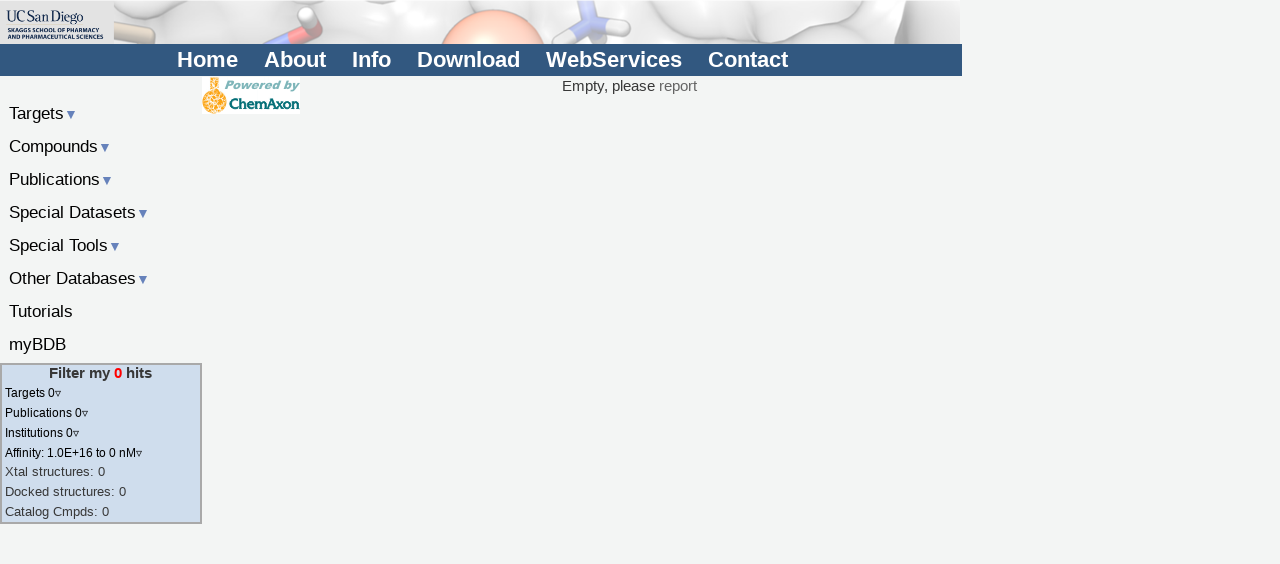

--- FILE ---
content_type: text/html;charset=UTF-8
request_url: https://www.bindingdb.org/rwd/jsp/dbsearch/PrimarySearch_ki.jsp?lastname=Bolcato&firstname=C&tag=au&kiunit=nM&icunit=nM&column=ki&submit=Search&energyterm=kJ%2Fmole&errMessage=Bolcato,%20C%20is%20not%20in%20BindingDB!
body_size: 16446
content:





 







<!--%@ page import="jas.util.*" %-->





<!DOCTYPE html>
<html lang="en">
  <link rel="stylesheet" href="/rwd/bind/bdbstyles.css" />
  <link rel="stylesheet" href="/rwd/bind/bdbstyles1.css" />
  <script src="https://kit.fontawesome.com/9fa68aceeb.js" crossorigin="anonymous"></script>
  <head>
<!-- Google tag (gtag.js) -->
<script async src="https://www.googletagmanager.com/gtag/js?id=G-C5ZFVSV64Q"></script>
<script>
  window.dataLayer = window.dataLayer || [];
  function gtag(){dataLayer.push(arguments);}
  gtag('js', new Date());

  gtag('config', 'G-C5ZFVSV64Q');
</script>
    <meta name="viewport" content="width=device-width, initial-scale=1" />
    <meta name="author" content="Tiqing Liu" />
    <meta name="description" content="Biomolecule Binding Database" />
    <meta name="keywords" content="chemical biology, medicinal chemistry, docking, ligand, affinity, free energy, virtual screening, computational chemistry, validation, binding affinity, binding free energy, drug design, drug discovery, article, publication, pharmaceutical, ucsd, target, small molecule, compound, chemical, download, SAR, structure activity relationship, docking, pubchem, chembl, enzyme inhibition" />
    <meta name="robots" content="index,follow" />
    <meta http-equiv="Content-Type" content="text/html; charset=utf-8" />
    <title>BindingDB PrimarySearch_ki</title>
    <script src="/rwd/javascript/BDB_functions.js"></script>
    <script src="https://ajax.googleapis.com/ajax/libs/jquery/3.0.0/jquery.min.js"></script>
    <script>
      var column = 'ki';
      var energyterm = 'kJ/mole';
      var switchString = '';
      var stringSwitch = '';
      var tag = 'au';
      $(document).ready(function () {

        if( ! $("#outline > ul").length ) {
          $("#oldata").css("display","none");
        }
        $('#content > aside > ul > li > a').click(function(){
          $('#content > aside > ul > li > a > span').css( "display", "inline" );
          if ($(this).attr('class') != 'active'){
            $('#content aside ul li ul').slideUp();
            $(this).next().slideToggle();
            $('#content aside ul li a').removeClass('active');
            $(this).addClass('active');
            $(this).find("span").css( "display", "none" );
          }
          else {
            $('#content aside ul li ul').slideUp();
            $('#content aside ul li a').removeClass('active');
          }
        });
        $('#content > aside > #outline > ul > li > a').click(function(){
          $('#content > aside > #outline > ul > li > a > span').css( "display", "inline" );
          if ($(this).attr('class') != 'active'){
            $('#content aside #outline ul li ul').slideUp();
            $(this).next().slideToggle();
            $('#content aside #outline ul li a').removeClass('active');
            $(this).addClass('active');
            $(this).find("span").css( "display", "none" );
          }
          else {
            $('#content aside #outline ul li ul').slideUp();
            $('#content aside #outline ul li a').removeClass('active');
          }
        });
        $('.menu').click(function(){
          cacss =$('#content aside').css( "display" );
          if( cacss == 'none' ) {
            $('#content aside').css( "display", "block" );
          }
          else $('#content aside').css( "display", "none" );
        });
        $('#hamb').click(function(){
          cacss =$('#content aside').css( "display" );
          if( cacss == 'none' ) {
            $('#content aside').css( "display", "block" );
          }
          else $('#content aside').css( "display", "none" );
        });
        $("#olhide").click(function(){
          $("#outline > ul").hide();
          $("#outline > form").hide();
        });
        $("#olshow").click(function(){
          $("#outline > ul").show();
          $("#outline > form").show();
        });
        init();
      });

      function init() {
        var html = 'Sort by <select id="sortIt" name="sortIt" onChange="sortIt();">';
        html += '<option value="' + column + '">' + column + '</option>';
        if( column != 'EC50' ) html += '<option value="' + switchString + 'EC50">ec50</option>';
        if( column != 'IC50' ) html += '<option value="' + switchString + 'IC50">ic50</option>';
        if( column != 'Kd' ) html += '<option value="' + switchString + 'Kd">kd</option>';
        if( column != 'KI' ) html += '<option value="' + switchString + 'Ki">ki</option>';
        if( column != 'Kon' ) html += '<option value="' + switchString + 'Kon">K<sub>on</sub></option>';
        if( column != 'Koff' ) html += '<option value="' + switchString + 'Koff>">K<sub>off</sub></option>';
        if( column != 'pH' ) html += '<option value="' + switchString + 'pH">pH</option>';
        if( column != 'TEMP' ) html += '<option value="' + switchString + 'TEMP">TEMP</option>';
        if( energyterm != 'kcal/mole' ) html += '<option value="' + stringSwitch + 'kcal/mole">kcal/mole</option>';
        if( energyterm != 'kJ/mole' ) html += '<option value="' + stringSwitch + 'kJ/mole">kJ/mole</option>';
        html += '</select>';
        if( tag != 'rep' ) { 
          document.getElementById("sortBY").innerHTML = html;
        }
      }

      function affRefine() {
        var loAff = $("#loAff").val();
      /**
        $.post( "/rwd/jsp/dbsearch/PrimarySearch_ki.jsp",
          { tag: rep,
            loAff: loAff,
            submit: summary
          },
          function(data, status){
            alert("Data: " + data + "\nStatus: " + status);
        });
       */
        var url = "/rwd/jsp/dbsearch/PrimarySearch_ki.jsp?tag=rep&submit=summary&loAff=" + loAff;
        location.replace( url );
      }

      function sortIt() {
        var selectBox = document.getElementById("sortIt");
        var selectedValue = selectBox.options[selectBox.selectedIndex].value;
        window.open(selectedValue, '_self');
      }

      function setThis(form, page) {
        var vString = form.SDFpages.value;
        vString = vString + " ";
        vString = vString + page;
        // update the pages
        form.SDFpages.value = vString;
        // set a cookie
        var cookieName = "cookie4SDFpages";
        var cookieValue = form.SDFpages.value;
        var nDays = 1;
        var today = new Date();
        var expire = new Date();
        if (nDays==null || nDays==0) nDays=1;
        expire.setTime(today.getTime() + 3600000*24*nDays);
        document.cookie = cookieName+"="+escape(cookieValue)
            + ";expires="+expire.toGMTString();
      }
      function setAlls(form, pages) {
        var vString = 1;
        for (i = 2; i <= pages; i++) {
          vString += " " + i ;
        }
        // update the pages
        form.SDFpages.value = vString;
        // set a cookie
        var cookieName = "cookie4SDFpages";
        var cookieValue = form.SDFpages.value;
        var nDays = 1;
        var today = new Date();
        var expire = new Date();
        if (nDays==null || nDays==0) nDays=1;
        expire.setTime(today.getTime() + 3600000*24*nDays);
        document.cookie = cookieName+"="+escape(cookieValue)
            + ";expires="+expire.toGMTString();
      }
      function readCookie() {
        // read the cookie
        var cookieName = "cookie4SDFpages";
        var theCookie=""+document.cookie;
        var ind=theCookie.indexOf(cookieName);
        if (ind==-1 || cookieName=="") return "";
        var ind1=theCookie.indexOf(';',ind);
        if (ind1==-1) ind1=theCookie.length;
        //return unescape(theCookie.substring(ind+cookieName.length+1,ind1));
        // update the pages
        SDF.SDFpages.value = unescape(theCookie.substring(ind+cookieName.length+1,ind1));
        // delete the cookie
      }
      function deleteCookie() {
        // delete cookie cookie4SDFpages
        var cookieName = "cookie4SDFpages";
        document.cookie = cookieName + "=" +
 "; expires=Thu, 01-Jan-70 00:00:01 GMT";
      }
      function clearAlls() {
        var cookieName = "cookie4SDFpages";
        document.cookie = cookieName + "=" +
"; expires=Thu, 01-Jan-70 00:00:01 GMT";
        SDF.SDFpages.value = "";
      }
      function datanalysis() {
        var dcss = $("#outline > ul").css( "display" );
        if( dcss == 'block' ) $("#outline > ul").hide();
        else $("#outline > ul").show();
      }
    </script>
  </head>

  
    
      <body onLoad="deleteCookie(); ResizeHeaderTable(); init()">
    
    
  
  <div id="container">
    <nav>
      <img src="/images/BDB-banner-1a.png" />
<section>
  <ul>
    <!--li><a href="https://twitter.com/BindingDb"><i class="fa fa-twitter" style="font-size:1.25em;color:#48d1cc"></i></a></li-->
    <!--li><a href="https://mstdn.science/@bindingdb"><i class="fab fa-mastodon" style="font-size:1.25em;color:#ffffff"></i></a></li-->
    <li><a href="/rwd/bind/index.jsp">Home</a></li>
    <li><a href="/rwd/bind/aboutus.jsp">About</a></li>
    <li><a href="/rwd/bind/info.jsp">Info</a></li>
    <li><a href="/rwd/bind/chemsearch/marvin/Download.jsp">Download</a></li>
    <li><a href="/rwd/bind/BindingDBRESTfulAPI.jsp">WebServices</a></li>
    <!--li><a href="/rwd/bind/contributedata.jsp">Contribute&nbsp;Data</a></li-->
    <li><a href="/rwd/bind/sendmail.jsp">Contact</a></li>
    <!--li><a id="old" href="/bind">Classic Site</a></li-->
  </ul>
</section>
<aside>
   <div>
     <a href="/rwd/bind/" id="hama">BindingDB</a>
     <ul class="mbh">
       <!--li><a href="/rwd/bind/index.jsp">Home</a></li-->
       <li><a href="/rwd/bind/aboutus.jsp">About</a></li>
       <li><a href="/rwd/bind/info.jsp">Info</a></li>
       <li><a href="/rwd/bind/chemsearch/marvin/Download.jsp">Download</a></li>
     </ul>
     <ul class="mbh">
       <li><a href="/rwd/bind/BindingDBRESTfulAPI.jsp">WebServices</a></li>
       <!--li><a href="/rwd/bind/contributedata.jsp">Contribute&nbsp;Data</a></li-->
       <li><a href="/rwd/bind/sendmail.jsp">Contact</a></li>
     </ul>
     <a href="#" id="hamb">&#9776;</a>
     <!--a href="#" id="hamb"><i class="fa fa-bars" aria-hidden="true" style="font-size:1.25em;color:#ffffff"></i></a-->
   </div>
</aside>
<!--a id="twt" href="https://twitter.com/BindingDb"><i class="fa fa-twitter" style="font-size:2.00em;color:#48d1cc"></i></a-->

    </nav>
    <header>
      <!--jsp:include page="../../bind/header.jsp" /-->
    </header>
    <div id="content">
      <section>
        <div>
          
          Empty, please <a href="/rwd/bind/sendmail.jsp">report</a>
          
	  <img src="/img/powered_by_small.gif" align = "left" height="37" width="98" />
 	</div>
      </section>
      <aside>
        <!--ul class="mbh">
  <li><a href="/rwd/bind/index.jsp">Home</a></li>
  <li><a href="/rwd/bind/aboutus.jsp">About</a></li>
  <li><a href="/rwd/bind/info.jsp">Info</a></li>
  <li><a href="/rwd/bind/chemsearch/marvin/SDFdownload.jsp?all_download=yes">Downloads</a></li>
</ul>
<ul class="mbh">
  <li><a href="/rwd/bind/BindingDBRESTfulAPI.jsp">WebServices</a></li>
  <li><a href="/rwd/bind/contributedata.jsp">Contribute&nbsp;Data</a></li>
  <li><a href="/rwd/bind/sendmail.jsp">Contact&nbsp;us</a></li>
</ul-->
<ul>
  <li>&nbsp;</li>
  <li><a href="#">Targets<span class="ablue">&#9660;</span></a>
    <ul>
      <li><a href="/rwd/bind/BySequence.jsp">Sequence</a></li>
      <li><a href="/rwd/bind/ByTargetNames.jsp">Name</a></li>
      <li><a href="/rwd/bind/ByKI.jsp?specified=KI">Ki</a> <a href="/rwd/bind/ByKI.jsp?specified=IC50">IC50</a> <a href="/rwd/bind/ByKI.jsp?specified=Kd">Kd</a> <a href="/rwd/bind/ByKI.jsp?specified=EC50">EC50</a></li>
      <li><a href="/rwd/bind/ByKI.jsp?specified=Kn">Rate Constant</a></li>
      <li><a href="/rwd/bind/ByG.jsp?specified=G">&Delta;G&#176;</a> <a href="/rwd/bind/ByG.jsp?specified=H">&Delta;H&#176;</a> <a  href="/rwd/bind/ByG.jsp?specified=S">-T&Delta;S&#176;</a></li>
      <li><a href="/rwd/bind/ByKI.jsp?specified=pH">pH (Enzymatic Assay)</a></li>
      <li><a href="/rwd/bind/ByG.jsp?specified=pH">pH (ITC)</a></li>
      <li><a href="/rwd/bind/ByEnzymeSubstrate.jsp">Substrate or Competitor</a></li>
      <li><a href="/rwd/bind/ByMolWeight.jsp">Compound Mol. Wt.</a></li>
      <li><a href="/rwd/bind/chemsearch/marvin/index.jsp">Chemical Structure</a></li>
      <li><a href="/rwd/Pathways/pathways.jsp">Pathways</a></li>
      <li><a href="/rwd/bind/BySourceOrganism.jsp">Source Organism</a></li>
      <li><a href="/rwd/bind/ByMonomersTarget.jsp">Number of Compounds</a></li>
      <li><a href="/rwd/bind/ByTargetMonomers.jsp">Monomer List in csv</a></li>
      <li><a href="/rwd/bind/ByTargetHets.jsp">HET groups from PDB</a></li>
    </ul>
  </li>	
  <li><a href="#">Compounds<span class="ablue">&#9660;</span></a>
    <ul>
      <li><a href="/rwd/bind/ByFDAdrugs.jsp">FDA Drugs</a></li>
      <li><a href="/rwd/bind/BindingX.jsp">Important&nbsp;Compounds</a></li>
      <li><a href="/rwd/bind/chemsearch/marvin/index.jsp">Chemical Structure</a></li>
      <li><a href="/rwd/bind/ByLigandName.jsp">Name</a></li>
      <li><a href="/rwd/bind/BySmiles.jsp">SMILES</a></li>
      <li><a href="/rwd/bind/ByDataLigand.jsp">Data/Compound</a></li>
      <li><a href="/rwd/bind/ByTargetsLigand.jsp">Targets/Compound</a></li>
    </ul>
  </li>
  <li><a href="#">Publications<span class="ablue">&#9660;</span></a>
    <ul>
      <li><a href="/rwd/bind/ByAuthor.jsp">Author</a></li>
      <li><a href="/rwd/bind/ByJournal.jsp">Journal/Citation</a></li>
      <li><a href="/rwd/bind/ByInstitution.jsp">Institution</a></li>
      <li><a href="/rwd/bind/ByPubMed.jsp">PubMed</a></li>
      <li><a href="/rwd/bind/ByPCBioAssay.jsp">PubChem BioAssay</a></li>
      <li><a href="/rwd/bind/ByPatent.jsp">US Patent</a></li>
      <li><a href="/rwd/bind/ByWIPO.jsp">WIPO Patent</a></li>
    </ul>
  </li>
  <li><a href="#">Special Datasets<span class="ablue">&#9660;</span></a>
    <ul>
      <li><a href="/rwd/bind/Covid19.jsp">Coronavirus Data</a></li>
      <li><a href="/rwd/bind/ByD3R.jsp">D3R &amp; CSAR</a></li>
      <li><a href="/rwd/bind/HostGuest.jsp">Host Guest Systems</a></li>
      <li><a href="/rwd/validation_sets/index.jsp">Prot-Lig Validation Sets</a></li>
    </ul>
  </li>
  <li><a href="#">Special Tools<span class="ablue">&#9660;</span></a>
    <ul>
      <li><a href="/rwd/bind/surflex_entry.jsp">3D Structure Series</a></li>
      <li><a href="/rwd/bind/chemsearch/marvin/FMCT.jsp">Find My Compound's Targets</a></li>
      <!--li><a href="/rwd/bind/as.jsp?opt=target_sequence">Find Compounds for My Targets</a></li-->
      <!--li><a href="/rwd/bind/vsOverview.jsp">Do Virtual Screening</a></li-->
      <!--li><a href="/rwd/SCOP/scop.jsp">SCOP</a></li-->
    </ul>
  </li>			  
  <li><a href="#">Other Databases<span class="ablue">&#9660;</span></a>
    <ul>
      <li>PDB <a href="/rwd/bind/ByPDBids.jsp">85%</a>&nbsp;<a href="/rwd/bind/ByPDBids_100.jsp">100%</a> Seq ID</li>
      <li><a href="/rwd/bind/ByUniProtids.jsp">UniProtKB/Swiss-Prot</a></li>
      <li><a href="/rwd/bind/ByTrembleids.jsp">UniProtKB/TrEMBL</a></li>
      <li><a href="/rwd/bind/ByPubMed.jsp">PubMed</a></li>
    </ul>
  </li>
  <li><a href="/rwd/bind/tutorials.jsp">Tutorials</a>
  </li>
  <li><a href="/rwd/mybdb/login.jsp">myBDB</a>
  </li>
  <!--li id="oldata" onclick="datanalysis()">Filter Results
  </li-->
</ul>

        <div id="outline">
          <h4>Filter my <span class="red">0</span> hits</h4>
<ul>
  <li><a href="#">Targets 0<span>&#9663;</span></a>
    <ul>
    </ul></li>
  <li><a href="#">Publications 0<span>&#9663;</span></a>
    <ul>
    </ul></li>
  <li><a href="#">Institutions 0<span>&#9663;</span></a>
    <ul>
    </ul></li>
  <li><a href="#">Affinity:&nbsp;1.0E+16&nbsp;to&nbsp;0 nM<span>&#9663;</span></a>
    <ul id="ki4">
      <li><span onclick="affRefine();">Affinity &leq;</span> <input id="loAff" onchange="affRefine();" type="text" /> nM <button type="button" onclick="affRefine();">GO</button></li>    </ul></li>
  <li>Xtal structures: 0</li>  <li>Docked structures: 0</li>  <li>Catalog Cmpds: 0</li></ul>
          <!--button id="olhide">Hide</button--> <!--button id="olshow">Show</button-->
        </div>
      </aside>
    </div>
    <footer>
    </footer>
  </div>
<script type="text/javascript">
       ResizeHeaderTable();
</script>
  </body>
</html>


--- FILE ---
content_type: text/css
request_url: https://www.bindingdb.org/rwd/bind/bdbstyles.css
body_size: 20299
content:
/* --------------------------------------------
   HTML5 Doctor Reset
-------------------------------------------- */

html, body, div, span, object, iframe,
h1, h2, h3, h4, h5, h6, p, blockquote, pre,
abbr, address, cite, code, del, dfn, em, img, ins, kbd, q, samp,
small, strong, sub, sup, var, b, i, dl, dt, dd, ol, ul, li,
fieldset, form, label, legend,
table, caption, tbody, tfoot, thead, tr, th, td,
article, aside, canvas, details, figcaption, figure,
footer, header, hgroup, menu, nav, section, summary,
time, mark, audio, video {
  margin: 0;
  padding: 0;
  border: 0;
  font-size: 100%;
  font: inherit;
  vertical-align: baseline;
}

article, aside, details, figcaption, figure,
footer, header, hgroup, menu, nav, section {
  display: block;
}

blockquote, q { quotes: none; }
blockquote:before, blockquote:after,
q:before, q:after { content: ""; content: none; }
ins { background-color: #ff9; color: #000; text-decoration: none; }
mark { background-color: #ff9; color: #000; font-style: italic; font-weight: bold; }
del { text-decoration: line-through; }
abbr[title], dfn[title] { border-bottom: 1px dotted; cursor: help; }
table { border-collapse: collapse; border-spacing: 0; }
hr { display: block; height: 1px; border: 0; border-top: 1px solid #ccc; margin: 1em 0; padding: 0; }
input, select { vertical-align: middle; }

body { font: 15px/1.2 Arial,sans-serif,Calibri,Candara,Segoe,Segoe UI,Optima; *font-size:small; }
select, input, textarea, button { font:99% sans-serif; }
pre, code, kbd, samp { font-family: monospace, sans-serif; }

html { overflow-y: scroll; }
ul, ol { margin-left: 2em; }
ol { list-style-type: decimal; }
nav ul, nav li { margin: 0; list-style:none; list-style-image: none; }
small { font-size: 85%; }
strong, th { font-weight: bold; }
td { vertical-align: top; }
sub, sup { font-size: 75%; line-height: 0; position: relative; }
sup { top: -0.5em; }
sub { bottom: -0.25em; }

pre { white-space: pre; white-space: pre-wrap; word-wrap: break-word; padding: 15px; }
textarea { overflow: auto; } 
input[type="radio"] { vertical-align: text-bottom; }
input[type="checkbox"] { vertical-align: bottom; }
label, input[type="button"], input[type="submit"], input[type="image"], button { cursor: pointer; }
button, input, select, textarea { margin: 0; }
input:valid, textarea:valid   {  }
input:invalid, textarea:invalid { border-radius: 1px; -moz-box-shadow: 0px 0px 5px red; -webkit-box-shadow: 0px 0px 5px red; box-shadow: 0px 0px 5px red; }
.no-boxshadow input:invalid, .no-boxshadow textarea:invalid { background-color: #f0dddd; }

input[type="button"], input[type="submit"], input[type="reset"], input[type="text"], input[type="password"] {
  color : #000;
}

* {
  box-sizing: border-box;
}
::-moz-selection{ background: #000; color:#fff; text-shadow: none; }
a{
  text-decoration: none;
  cursor: pointer;
}
button.nonb {
  display: inline;
}
.m1fontSize {
  font-weight: normal;
  font-size: smaller;
}
.p1fontSize {
  font-weight: bold;
  font-size: larger;
}
::selection { background:#000; color:#fff; text-shadow: none; }
a:active {
  color: #646464;
}
a:link {
  color: #646464;
}
a:visited {
  color: #646464;
}

button {  width: auto; overflow: visible; }

body, select, input, textarea { color: #fff; }
h1, h2, h3, h4, h5, h6 { font-weight: bold; }


/* --------------------------------------------
   My Styles
-------------------------------------------- */

body { 
  background-color: rgb(243,245,244);
//background-image: url('/images/Enzymology_2018.jpg');
  color: #383838; 
  text-align: center;
  display: flex;
}
a {
  text-decoration: none;
}

#help {
   display: none;
   border: 0.1em solid #adf;
   width: 75%;
   background-color: lightyellow;
   font-size: 0.9em;
   padding: 0.2em;
 }

#old {
//position: fixed;
//margin: 0;
//padding: 0;
//text-decoration: none;
//color: red;
//font: bold 0.8em/150% Arial, Helvetica, sans-serif;
//top: 3.0em;
//left: 40%;
//z-index: 99;
}
#twt {
  position: absolute;
  margin: 0;
  padding: 0;
  text-decoration: none;
  font: small-caps bold 0.8em/150% Arial, Helvetica, sans-serif;
  top: 3.0em;
  left: 15%;
  z-index: 99;
}

#container { max-width: 960px; margin: 0; padding: 0; min-width: 801px }

nav img {
  width: 100%;
  height: auto;
//min-height: 6vh;
//height: 45px;
  margin: 0 0 -0.75em 0;
  padding: 0 0 -0.75em 0;
}
nav section {
  background-color: rgb(50,88,128);
  display: block;
  position: relative;
}
nav section ul {
  background-color: rgb(50,88,128);
  left: 0;
  list-style-type: none;
  margin: 0.25em 0.15em 0.05em 0.15em;
  padding: 0.25em 0.15em 0.05em 0.15em;
  overflow: hidden;
  width: 100%;
  min-height: 4.5vh;
//min-height: 3vh;
}
nav section ul li {
  background-color: rgb(50,88,128);
  display: inline;
  margin: 0.25em 0.15em 0.05em 0.15em;
  padding: 0.25em 0.15em 0.05em 0.15em;
}
nav section ul li a {
  color: #fff;
  background-color: rgb(50,88,128);
  font-weight: bold;
  font-size: 1.45em;
  margin: 0.25em 0.15em 0.05em 0.15em;
  padding: 0.25em 0.15em 0.05em 0.15em;
  vertical-align: baseline;
}

nav p {
  margin: 1.0em 0.25em;
  padding 1.0em 0.25em;
}

/* Change the link color to #111 (black) on hover */
nav section ul li a:hover {
  color: rgb(243,245,244);
  background-color: rgb(50,88,128);
}
nav section ul li a:link {
  color: #fff;
  background-color: rgb(50,88,128);
}
nav section ul li a:visited {
  color: rgb(243,245,244);
  background-color: rgb(50,88,128);
}
nav aside { display: none; }
#SSPPS {
  margin: 0;
  padding: 0;
}
nav ul li img {
  width: auto;
  height: 6vh;
//width: 3.5em;
//height: auto;
}

header > div {
  display: table-row;
}
header div div.section {
  max-width: 18.5%;
  display: table-cell;
  vertical-align: middle;
  margin: 0;
  padding: 0;
  left: 0;
}
header div div.section a img {
  margin: 0.125em 0.125em 0.125em 0.125em;
  padding: 0.125em 0.125em 0.125em 0.125em;
//border: solid 0.1em rgb(50,88,128);
  width: 5em;
  height: auto;
}
header div div.section a {
  margin: 0.125em 0.125em 0.125em 0.125em;
  padding: 0.125em 0.125em 0.125em 0.125em;
  font-size: 2.25em;
  color: rgb(50,88,128);
//font-weight: bold;
  font-style: italic;
  width: auto;
  height: auto;
}
header div div.aside {
  min-width: 80%;
  display: table-cell;
  vertical-align: middle;
  color: rgb(50,88,128);
//margin: 1.5em 1em 0;
//padding: 1.5em 1em 0;
  margin: 0.25em 0.125em 0;
  padding: 0.25em 0.125em 0;
}
header div div.row {
  display: table-row;
}
header div div.aside div.column, header div div.aside div.tbl {
  display: table-cell;
}
header div div.aside div div p {
  font-size: 0.9em;
  margin: 0.5% 1%;
  padding: 0.5% 1%;
  text-align: left;
  min-width: 33%;
}
header p {
  text-align: left; 
  padding: 0.1em 0.2em 0.1em 0.75em;
  margin: 0.1em 0.2em 0.1em 0.75em;
}
header p a {
  padding: 0.1em 0.2em;
  margin: 0.1em 0.5em;
  font-size: 1.05em;
  color: rgb(50,88,128);
}
header p a:link {
  color: rgb(50,88,128);
  background-color: rgb(243,245,244);
}
header p a:visited {
  color: rgb(50,88,128);
  background-color: rgb(243,245,244);
}
header form {
  margin: 0 0 0 0.5%;
  padding: 0 0 0 0.5%;
  width: 100%;
//border: solid 0.15em rgb(50,88,128);
  display: inline;
}
header p {
  margin: 0 0 0 0.1%;
  padding: 0 0 0 0.1%;
  width 100%;
}
header form input[type="text"] {
  padding: 0.2em 0.75em 0.2em 0.75em;
  margin: 0.2em 0.75em 0.2em 0;
  box-sizing: border-box;
  border: solid 0.15em rgb(50,88,128);
  border-radius: 0.3em;
  box-shadow: 0.15em 0.15em rgb(50,88,128);
  background-color: rgb(255,255,255);
  min-height: 3em;
  width: 83.5%;
}
header form button {
  width: 10.5%;
  padding: 0.1em 0 0.2em;
  margin: 0.1em 0 0.2em 0.2em;
  font-size: 1.35em;
  border-radius: 0.25em;
  color: rgb(243,245,244);
  background-color: #555;
  min-height: 2.25em;
}
span.ablue {
  font-size: smaller;
  color: rgb(102, 130, 187);
}
#content {
  margin: 0;
  padding 0;
}
#content section {
  background-color: rgb(243,245,244);
  top: 0;
  left: 21%;
  width: 79%;
  padding: 0;
  margin: 0;
  float: right;
}
#content section .main {
  background-color: rgb(243,245,244);
  color: black;
}
#content section .main h2, #content section .content_index h2 {
  font-size: 1.05em;
  font-weight:bold;
//background-color: rgb(50,88,128);
  background-color: rgb(102, 130, 187);
  color: rgb(243,245,244);
  width: 100%;
  margin: 1.25% 0;
  padding: 1.25% 0;
//border: 0.1em solid #d7d7d7;
//border-radius: 0.2em;
}
#content section .main p {
  left: 5%;
  text-align: left;
  margin: 0.5%;
  padding: 0.5%;
}
#content section .main p img {
  max-width: 98%;
}
#content section .main ul {
  margin: 0;
  padding: 0;
  list-style-type: none;
  text-align: left;
}
#content section .main ul li {
  left: 5%;
  margin: 0.125% 0.5%;
  padding: 0.125% 0.5%;
}
#content section .main ul li a sup {
  vertical-align: super;
  font-size: 0.6em;
  color: red;
  background-color: yellow;
}
#content section .main ol {
  margin: 0;
  padding: 0;
  text-align: left;
  margin-left: 1.3em;
}
#content section .main ol li {
  left: 5%;
  margin: 0.125% 0.5%;
  padding: 0.125% 0.5%;
}
#content section .main ol li a sup {
  vertical-align: super;
  font-size: 0.6em;
  color: red;
  background-color: yellow;
}
#content > section > p {
  color: rgb(243,245,244);
  background-color: rgb(102, 130, 187);
  width: 100%;
  margin: 1.5% 0;
  padding: 1.5% 0;
  font-size: 0.95em;
  border-radius: 2.5px;
}
#content aside {
  top: 0;
  left: 0;
  width: 21%;
  height: 100vh;
  background-color: rgb(243,245,244);
}
#content aside ul.mbh {
  display : none;
}
#content aside ul {
  list-style-type: none;
  margin: 0;
  padding: 0;
}
#content aside ul li.nobr a {
  font-size: 1.05em;
  text-align: left;
  display: inline;
  padding: 2.5% 0.5% 2.5% 2.5%;
  margin: 2.5% 0.5% 2.5% 2.5%;
  color: black;
  text-align: left;
}
#content aside ul li.nobr {
  font-size: 1.05em;
  text-align: left;
  margin: 2.5% 0.5% 2.5% 2.5%;
  padding: 2.5% 0.5% 2.5% 2.5%;
}
#content aside ul li a, #oldata {
  font-size: 1.15em;
  text-align: left;
  display: block;
  padding: 0.25em 0.1em 0.25em 0.25em;
  margin: 0.25em 0.1em 0.25em 0.25em;
  color: black;
}
#content aside ul li a:hover, #nav li a:active {
  background-color: #fff;
  color: #888;
}
#content aside ul li a:active, #outline li a:active {
  color: rgb(50,88,128);
  color: black;
}
#content aside ul li a:link, #outline li a:link {
  color: rgb(50,88,128);
  color: black;
}
#content aside ul li a:visited, #outline li a:visited {
  color: rgb(50,88,128);
  color: black;
}
#content aside ul li ul {
  display: none; // used to hide sub-menus
}
#content aside ul li ul li {
  display: block;
  margin: 0.1em 0.25em;
  text-align: left;
  color: black;
}
#content aside ul li ul li a:link {
  color: rgb(50,88,128);
  display: inline;
  font-size: 0.95em;
  font-weight:normal; 
  padding: 0.1em 0.25em;
}
#content aside ul li ul li a:active {
  color: rgb(50,88,128);
}
#content aside ul li ul li a:visited {
  color: rgb(50,88,128);
}
#meet {
  margin: 2%;
  border: 1px solid #d7d7d7;
  border-radius: 10px;
  background-color: #ffeecc;
}
#meet h2 {
  font-size: 0.95em;
  font-weight: bold;
  margin: 0;
  padding: 0;
}
#meet ul {
  margin: 0;
  padding: 0;
  list-style-type: none;
  text-align: left;
}
#meet ul li {
  left: 5%;
  padding: 0.25%;
  margin: 0.25%;
}
footer {
  position: fixed;
  bottom: 0;
  left: 0;
  margin: 0.5em 0 0;
  padding: 0.5em 0 0;
}
footer p {
  background-color: rgb(50,88,128);
  font-size: 0.85em;
  color: rgb(243,245,244);
  max-width: 960px;
}
#meet ul li a {
  font-size: 0.85em;
}
.left {
  text-align: left;
}
.ki   { color: #000000; }
.ic50 { color: #000000; }
.kd   { color: #000000; }
.ec50 { color: #000000; }
.kon  { color: #000000; }
.koff { color: #000000; }
.koth { color: #000000; }
.itc  { color: #000000; }
.itcoth  { color: #000000; }
.green { color: green }
.red { color: red }
.yellow { color: yellow }
.darkgray { color : rgb(169,169,169) }
.blue { color: blue }
#firstrow {
  font-weight: bold;
}
hr.title { 
  border: 0;
  color: #CC0000;
  background-color: #CC0000;
  height: 1pt;
  width: 100%;
  text-align: left;
  display: block;
  margin-top:  0.25em;
  margin-bottom: 0.75em;
  margin-left: auto;
  margin-right: auto;
}
hr.white { border: 0; color: #ffffff; background-color: #ffffff; height: 1pt; width: 100%; text-align: left;}
.odd { background-color: #e0dbd7; }
.even { background-color: #f0f8ff }
nav > p {
  display: block;
  font-size: smaller;
  font-weight: bold;
}
header div.aside div.row {
  display: table-row;
}
header div.aside div.row div.column {
  display: table-cell;
//width: 49%;
}
header div.aside div.row div.tbl > div.hdr {
  font-weight: bold;
  border-bottom: 0.125em solid #600;
}
header div.aside div.row div.tbl > div > div {
  display: table-cell;
  text-align: left;
  margin: 0.125em 0.25em;
  padding: 0.125em 0.25em;
}
header div.don {
  margin: 0.125em 0.75em 0.125em 0.75em;
  padding: 0.125em 0.75em 0.125em 0.75em;
  border: 0.125em solid rgb(50,88,128);
  display: table;
}
header div.don div.row {
  display: table-row;
}
header div.don div.row div.column {
  display: table-cell;
//width: 49%;
}
header div.don div.row div.tbl {
  display: table-cell;
  font-weight: bold;
  margin: 0.125em 0.25em;
  padding: 0.125em 0.25em;
}
header div.don div.row div.tbl a {
  vertical-align: center;
//text-decoration: none;
}
div.tbl p a {
  color: blue;
  margin: 0.125em 0.0625em;
  padding: 0.125em 0.0625em;
}
header div div.aside div.row {
  display: table-row;
}
header div div.aside div.row div.column {
  display: table-cell;
}
header div div.aside div.row div.tbl {
  display: table-cell;
  border-collapse: collapse
}
header div div.aside div.row div.tbl > div {
  display: table-row;
}
header div div.aside div.row div.tbl > div.hdr {
  font-weight: bold;
  border-bottom: 0.125em solid #666;
  margin: 0.125em 0.25em;
  padding: 0.125em 0.25em;
}
header div div.aside div.row div.tbl > div > div {
  display: table-cell;
  text-align: left;
  margin: 0.125em 0.25em;
  padding: 0.125em 0.25em;
}
header div.don {
  display: table;
  margin: 0.125em 0.25em 0.125em 0.25em;
  padding: 0.125em 0.25em 0.125em 0.25em;
  border: none;
}
header div.don div.row {
  margin: 0.125em 0.25em;
  padding: 0.125em 0.25em;
  display: table-row;
}
header div.don div.row div.column {
  display: table-cell;
  margin: 0.25em 0.375em 0.25em 0.375em;
  padding: 0.25em 0.375em 0.25em 0.375em;
}
header div.don div.row div.column p {
  font-weight: bold;
}
header div.don div.row div.tbl {
  background: #fff; 
  border: 0.125em solid rgb(50,88,128);
  display: table-cell;
  margin: 0.25em 0.125em 0.25em 0.375em;
  padding: 0.25em 0.125em 0.25em 0.375em;
  vertical-align: middle;
}
header div.don div.row div.tbl a {
  color: #000;
}

/* --------------------------------------------
  Mobile
-------------------------------------------- */

@media (max-width: 800px) {
  #container { margin: 0; padding: 0; min-width: 551px }
  nav section ul {
    left: 0;
    list-style-type: none;
  //margin: 0.75em 0.15em;
  //padding: 0.75em 0.15em;
    overflow: hidden;
    width: 100%;
    min-height: 3vh;
  }
  nav section ul li {
    display: inline;
    margin: 0.5em 0.15em;
    padding: 0.5em 0.15em;
  }
  nav section ul li a {
    color: rgb(243,245,244);
    font-weight: bold;
    font-size: 1.05em;
    margin: 0.5em 0.15em;
    padding: 0.5em 0.15em;
  }
  header form input[type=text] {
    width: 81.0%;
  }
  header form button {
    width: 11.5%;
  }
  header div div.aside div.row div.column {
    display: table-row;
  }
}

@media (max-width: 650px) {
  #container { margin: 0; padding: 0; min-width: 551px }
  nav section ul {
    left: 0;
    list-style-type: none;
    margin: 0.5em 0;
    padding: 0.5em 0;
    overflow: hidden;
    width: 100%;
    min-height: 3vh;
  }
  nav section ul li {
    display: inline;
    margin: 0.15em 0;
    padding: 0.15em 0;
  }
  nav section ul li a {
    color: rgb(243,245,244);
    font-weight: bold;
    font-size: 0.90em;
    margin: 0.15em 0.15em;
    padding: 0.15em 0.15em;
  }
  header form input[type=text] {
    width: 81.0%;
  }
  header form button {
    width: 11.5%;
  }
  header div div.aside div.row div.column {
    display: table-row;
  }
}

@media (max-width: 550px) {

  #container { margin: 0; padding: 0; min-width: 301px }
  nav section { display: none; }
  nav aside { 
    background-color : rgb(50,88,128);
    display : block;
    position : relative;
    text-align : center;
    width : 100%;
    min-height : 3vh;
  }
  nav aside div {
    margin: -0.25em 0.15em 0.75em 0.15em;
    padding: -0.25em 0.15em 0.75em 0.15em;
  }
  nav aside span {
    bottom : 0.25em;
    color : #fff;
    font-size : 1.25em;
    left : 1.0em;
    position : absolute;
    top : 0.25em;
  }
  nav aside a.menu {
    position : absolute;
    right : 3.5em;
    top : 0.5em;
    color : #fff;
  }
  nav aside div ul.mbh {
    background-color: rgb(50,88,128);
    display : block;
    padding: 0;
    width: 100%;
    margin: 0;
    min-height : 2vh;
  }
  nav aside div ul.mbh li {
    font-size: 0.85em;
    padding: 0.5em 0.125;
    margin: 0.5em 0.125em;
    text-align: left;
    display: inline;
  }
  nav aside div ul.mbh li a {
    display: inline;
    font-weight : bold;
    max-width: 25%;
    padding: 0.25em 0.25em;
    margin: 0.25em 0.25em;
    color: #fff;
  //text-decoration: underline;
  //border: 1px solid #f0f;
  }
  nav aside {
    padding: 0;
    margin: 0;
  }
  #hama {
    font-size: 1.0em;
    position : absolute;
    font-weight : bold;
    font-style: italic;
    left : 0.5em;
    top : 0.5em;
    color : #fff;
  }
  #hamb {
    position : absolute;
    right : 0.5em;
    top : 0.25em;
    color : #fff;
    font-size: larger;
  }
  #content aside a img {
    bottom : 0.25em;
    position : absolute;
    right : 1.0em;
    top : 0.5em;
  }
  header form input[type="text"] {
    width: 80.0%;
  }
  header form button {
    width: 11.0%;
  }
  header div div.section { display: none }
  header div div.aside {
    left: 0;
    width: 100%;
  }
  header div div.aside div.row {
    display: block;
    width: 100%;
  }
  header div div.aside div.row div.column {
    display: block;
    width: 100%;
  }
  header div div.aside div.row div.tbl {
    display: block;
    width: 100%;
  }
  header div.don {
    left: 0;
    margin: 0;
    padding: 0;
    width: 100%;
  }
  header div.don div.row {
    border: none;
    margin: 0;
    padding: 0;
    display: block;
    width: 100%;
  }
  header div.don div.row div.column {
    display: block;
    margin: 0.25em;
    padding: 0.25em;
  }
  header div.don div.row div.tbl {
    border: none;
    display: block;
    width: 100%;
  }
  header div div.aside form {
    left: 0%;
    width: 100%;
  }
  #content aside {display: none}
  header p a {
  //display: inline;
  //text-align: center;
  }
  #content {
    margin: 0.5em;
    padding 0.5em;
  }
  #content section {
    left: 0;
    width: 100%;
  }
  #content section .main ol,ul {
    font-size: 0.9em;
  }
  #content aside {
    position: fixed;
    top: 10vh;
    left: 0;
    width: 100%;
    height: 100vh;
    background: #fff;
    z-index: 99;
  }
  #content aside div {
    position: absolute;
  }
  #content aside div ul.mbh {
    background-color: rgb(50,88,128);
    display : block;
    padding: 0;
    width: 100%;
    margin: 0;
    min-height : 2vh;
  }
  #content aside div ul.mbh li {
    font-size: 0.85em;
    padding: 0.5em 0.125;
    margin: 0.5em 0.125em;
    text-align: left;
    display: inline;
  }
  #content aside div ul.mbh li a {
    display: inline;
    max-width: 25%;
    padding: 0.25em 0.25em;
    margin: 0.25em 0.25em;
    color: #fff;
  //text-decoration: underline;
  //border: 1px solid #f0f;
  }
  #content aside ul {
    list-style-type: none;
    margin: 0 0 0 0.5em;
    padding: 0 0 0 0.5em;
  }
  #content aside ul li {
    padding: 0.125em;
    margin: 0.125em;
  }
  #content aside ul li a {
    font-size: 0.95em;
    text-align: left;
    display: block;
    padding: 0.125em;
    margin: 0.125em;
  //border: 1px solid #f0f;
    color: black;
  }
  #content aside ul li a:hover, nav li a.active {
    background-color: #fff;
    color: #888;
  }
  #content > section > p {
    font-size: 1.0em;
  }
}


--- FILE ---
content_type: text/css
request_url: https://www.bindingdb.org/rwd/bind/bdbstyles1.css
body_size: 7240
content:
      #sortBY select {
        color: #000;
        font: 15px/1.2 Arial,sans-serif,Calibri,Candara,Segoe,Segoe UI,Optima; *font-size:small;
      }
      div form {
        padding : 0.125em 0 0.25em 0;
        margin : 0.125em 0 0.25em 0;
      }
      div.index_table form span {
        display: block;
        text-align: center;
        font-size: 0.9em;
      }
      div form input[type="button"] {
        text-align: left;
        font-size: 0.75em;
        margin: 0;
        padding: 0;
        width: 7.5em;
      }
      div form input[type="text"] {
        text-align: left;
        font-size: 0.7em;
        width: 7em;
      }
      div.index_table form input[type="button"] {
        text-align: left;
        font-size: 0.5em;
        width: 24%;
      }
      div.index_table {
        display: table;
      }
      div.index_table div {
        font-size: 0.90em;
        display: table-row;
        border: 0.005em solid #f2f2f2;
      }
      div.index_table div div {
        padding: 0.125em 0.125em;
        margin: 0.125em 0.125em;
      }
      div.index_table div div:nth-child(1) {
        text-align: left;
        display: table-cell;
        min-width: 10%;
        max-width: 25%;
      }
      div.index_table div div:nth-child(2) {
        text-align: left;
        display: table-cell;
        min-width: 10%;
        max-width: 25%;
      }
      div.index_table div div:nth-child(3) {
        text-align: left;
        display: table-cell;
        min-width: 10%;
        max-width: 25%;
      }
      div.index_table div div:nth-child(4) {
        text-align: left;
        display: table-cell;
        min-width: 10%;
        max-width: 25%;
      }
      div.index_table div div:nth-child(5) {
        text-align: left;
        display: table-cell;
        min-width: 10%;
        max-width: 25%;
      }
      div.index_table div div:nth-child(6) {
        text-align: left;
        display: table-cell;
        min-width: 10%;
        max-width: 25%;
      }
      div.index_table > div:nth-child(even) {
        background-color: #f0f0f0;
        border: 0.005em solid #f0f0f0;
      }
      div.index_table > div:nth-child(odd) {
        background-color: #e0e0e0;
        border: 0.005em solid #e0e0e0;
      }
      div.index_table div div a {
        font-size: 0.85em;
        display: block;
        padding: 0.1em 0.1em;
        margin: 0.1em 0.1em;
      }
      div.index_table div div a.big {
        font-size: 0.95em;
      }
      div.index_table div div span.header {
        color: #000;
        margin: 0.25em;
        padding: 0.25em;
        text-align: left;
        font-size: 0.9em;
        font-weight: bold;
      }
      div.index_table div div span.ay {
        text-decoration: underline;
      }
      div.index_table div div a.ay {
        text-decoration: underline;
      }
      div.index_table div div span {
        text-align: left;
        font-size: 0.90em;
        display: block;
        padding: 0.1em 0.1em;
        margin: 0.1em 0.1em;
      }
      div.index_table div div span.big {
        font-size: 0.95em;
      }
      div.index_table div div:nth-child(1) img {
        max-width: 90%;
      }
      div.index_table div div:nth-child(2) img {
        max-width: 90%;
      }
      div.index_table div div:nth-child(6) img {
        max-width: 90%;
      }

      div.index_table div div div {
        display: inline;
      }
      div.index_table div div div a {
        display: inline;
      }
      div.index_table div div div span {
        display: inline;
      }
      #outline {
        margin: 0;
        padding: 0;
        background-color: rgb(207,221,237);
        border: 0.1em solid #a9a9a9;
      }
      #outline > form {
        font-size: 0.75em;
        z-index: 99;
        width: 20em;
        max-width: 45em;
      }
      #outline > form input[type="text"] {
        width: 25%;
        color: #000;
      }
      #outline > ul {
        background-color: rgb(207,221,237);
        margin: 0;
        padding: 0;
      }
      #outline ul li input[type="text"] {
        width: 25%;
        color: #000;
      }
      #outline ul li {
        text-align: left;
        font-size: 0.85em!important;
        margin: 0.125em;
        padding: 0.125em;
      }
      #outline ul li a:link, #outline ul li a:active, #outline ul li a:visited {
        font-size: 0.925em!important;
        margin: 0;
        padding: 0;
        display: inline;
      }
      #outline ul li ul li a:link, #outline ul li ul li a:visited, #outline ul li ul li {
        font-size: 0.85em!important;
        display: inline;
      }
      h6 {
        background-color: #ffff00;
	font-family: cursive;
	font-size: 0.8em;
      }
      div.pngDp {
        display: table;
      }
      div.pngDp div {
        display: table-row;
        width: 80%;
      }
      div.pngDp > div:nth-child(even) {
        background-color: #e0dbd7;
      }
      div.pngDp > div:nth-child(odd) {
        background-color: #f0f8ff;
      }
      div.pngDp div div {
	font-size: 0.8em;
        text-align: left;
        display: table-cell;
        min-width: 28%;
        max-width: 38%;
      }
      div.pngDp div div img {
        text-align: left;
        display: table-cell;
        max-width: 10em;
      }
      #content section div ul li {
        font-size: smaller;
        margin: 0.125em;
        padding: 0.125em;
        text-align: left;
      }
 
      @media (max-width: 550px) {

        div.index_table {
          display: table;
          border-collapse: separate;
          border-spacing: 0.1em 0.05em;
          width: 100%;
        }
        div.index_table div {
          display: table-row;
          width: 100%;
          padding: 5em 0;
          margin: 5em 0;
        }
        div.index_table div div span.header {
          font-size: 0.90em;
        }
        div.index_table div div:nth-child(1) {
          display: table-row;
          text-align: left;
          font-size: 0.75em;
          width:  98%;
        }
        div.index_table div div:nth-child(2) {
          display: table-row;
          text-align: left;
          font-size: 0.75em;
          width:  98%;
        }
        div.index_table div div:nth-child(3) {
          display: table-row;
          font-size: 0.75em;
          text-align: left;
          width:  98%;
        }
        div.index_table div div:nth-child(4) {
          display: table-row;
          font-size: 0.75em;
          text-align: left;
          width:  98%;
        }
        div.index_table div div:nth-child(5) {
          display: table-row;
          font-size: 0.75em;
          text-align: left;
          width:  98%;
        }
        div.index_table div div:nth-child(6) {
          display: table-row;
          font-size: 0.75em;
          text-align: left;
          width:  98%;
        }
        div.index_table div div a {
          display:inline;
        }
        div.index_table div div span {
          display:block;
        }
        div.index_table div div a img {
          display: inline-block;
          vertical-align: middle;
          height: 7.5em;
        }
        div.index_table div div div {
          display: inline;
        }
      }


--- FILE ---
content_type: text/javascript
request_url: https://www.bindingdb.org/rwd/javascript/BDB_functions.js
body_size: 16514
content:
  AJAX = {
    xmlHttp : null,

    init : function( methodType, url, callback ) {
      AJAX.xmlHttp = AJAX.getXmlHttpObject();

      if (AJAX.xmlHttp == null){
        alert ("Your browser does not support AJAX!");
        return;
      }

	  AJAX.xmlHttp.open( methodType, url, false );
      AJAX.xmlHttp.onreadystatechange = function() { AJAX.stateChanged( callback ) };
      AJAX.xmlHttp.send(null);
	  return AJAX.xmlHttp.responseText;
    },

    stateChanged : function( callback ) {
      if( AJAX.xmlHttp.readyState == 4 ) {
	    if( AJAX.xmlHttp.status == 200 ) {
          if( callback ) callback( AJAX.xmlHttp.responseText );
		}
      }
    },

    getXmlHttpObject : function() {
      AJAX.xmlHttp = null;

      try {
        // Firefox, Opera 8.0+, Safari
        AJAX.xmlHttp = new XMLHttpRequest();
      }
      catch( e ) {
        // Internet Explorer
        try {
          AJAX.xmlHttp=new ActiveXObject("Msxml2.XMLHTTP");
        }
        catch( e ) {
          AJAX.xmlHttp=new ActiveXObject("Microsoft.XMLHTTP");
        }
      }
      return AJAX.xmlHttp;
	}
  };

  function checkID( items, tbody, up ) {

    var tbody_children = tbody.childNodes;
	var retVal = 0;
	
	if( edit_update == '-1' ) {

	  for( var i = 1; i < tbody_children.length; i++ ) {
	    var tr_children = tbody_children[ i ].childNodes;
		
	    var repeat = 0;
		
	    for( var j = 1; j < items.length; j++ ) {
	      if( tr_children[ j ].firstChild.value != items[ j ] ) {
		    repeat = 1;
		  }
	    }
	    if( repeat == 0 ) return 0;
		if( up && retVal < tr_children[ 0 ].firstChild.value ) retVal = parseInt( tr_children[ 0 ].firstChild.value );
		if( ! up && retVal > tr_children[ 0 ].firstChild.value ) retVal = parseInt( tr_children[ 0 ].firstChild.value );
	  }
	  if( up ) {
	    retVal++;
	  }
	  else {
	    if( items[ 0 ] > 0 ) retVal = items[ 0 ];
	    else retVal--;
	  }
	  return retVal;
	}
	else {
	  // id will be retained
	  for( var i = 0; i < tbody_children.length; i++ ) {
	    if( tbody_children[ i ].id == edit_update ) return tbody_children[ i ].firstChild.firstChild.value;
	  }
	}
	return 0;
  }

  function editWarning() {
    var warning = '  In Edit Mode, click "Update this Table" when finished';
    var element = document.getElementsByTagName( 'span' );
	for( var i = 0; i < element.length; i++ ) {
	  if( element[ i ].className == 'editWarning' ) {
	    if( element[ i ].childNodes.length > 0 ) {
	      element[ i ].firstChild.nodeValue = warning;
		}
		else {
		  element[ i ].appendChild( document.createTextNode( warning ) );
		}
		if( edit_update != '-1' ) element[ i ].style.display = 'inline';
		else element[ i ].style.display = 'none';
	  }
	}
  }

  function empty2na( text ) {
    if( text == '' ) return "na";
	return remove2semicolon ( text );
  }
  
  function isIE() {
    var browser=navigator.appName;
    if( browser=="Microsoft Internet Explorer" ) return true;
	return false;
  }
  
  function ltrim(str, chars) {
    chars = chars || "\\s";
    return str.replace(new RegExp("^[" + chars + "]+", "g"), "");
  }
  
  function pairs_unit( ) {

	var ret_value = "0";
	var tmp_array = new Array();
    switch( arguments.length ) {
	  case 3:
	    // uM => nM scaleFactor = 1000
		if( arguments[ 0 ] == '' || arguments[ 0 ] == 'na' || arguments[ 0 ] == undefined ) {
		  return "na::na";
		}
		if( arguments[ 1 ] == '' || arguments[ 1 ] == 'na' || arguments[ 1 ] == undefined ) arguments[ 1 ] = 0.0;
		var sig = 0;
		var first_character = " ";
        var original = "0";
		if( arguments[ 2 ] == "uM" ) {
		  tmp_array = significant_figures( arguments[ 0 ] );
		  sig = tmp_array[ 0 ];
		  first_character = tmp_array[ 1 ].substring( 0, 1 );
		  original = tmp_array[ 3 ] * 1000;
		  var num = new Number( original );
		  ret_value = first_character + num.toPrecision( sig );
		  
		  tmp_array = significant_figures( arguments[ 1 ] );
		  sig = tmp_array[ 0 ];
		  first_character = tmp_array[ 1 ].substring( 0, 1 );
		  original = tmp_array[ 3 ] * 1000;
		  num = new Number( original );
		  ret_value += "::" + first_character + num.toPrecision( sig );
		}
		// kcal/mol => kJ/mol
		else if( arguments[ 2 ] == "kcal" ) {
		  tmp_array = significant_figures( arguments[ 0 ] );
		  sig = tmp_array[ 0 ];
		  first_character = tmp_array[ 1 ].substring( 0, 1 );
		  original = tmp_array[ 3 ] * 4.186799941;
		  var num = new Number( original );
		  ret_value = first_character + num.toPrecision( sig );
		  
		  tmp_array = significant_figures( arguments[ 1 ] );
		  sig = tmp_array[ 0 ];
		  first_character = tmp_array[ 1 ].substring( 0, 1 );
		  original = tmp_array[ 3 ] * 4.186799941;
		  num = new Number( original );
		  ret_value += "::" + first_character + num.toPrecision( sig );
		}
		// PlogP => nM
		else if( arguments[ 2 ] == "PlogP" ) {
		  tmp_array = PlogP( arguments[ 0 ], arguments[ 1 ] );
		  ret_value = tmp_array[ 0 ] + "::" + tmp_array[ 1 ];
		}
		else {
		  ret_value = arguments[ 0 ] + "::" + arguments[ 1 ];
		}

	    break;
	  case 2:
		if( arguments[ 0 ] == '' || arguments[ 0 ] == 'na' || arguments[ 0 ] == undefined ) {
		  return "na::na";
		}
		tmp_array = significant_figures( arguments[ 0 ] );
		ret_value = tmp_array[ 1 ];
		if( arguments[ 1 ] == '' || arguments[ 1 ] == 'na' || arguments[ 1 ] == undefined ) arguments[ 1 ] = 0.0;
		tmp_array = significant_figures( arguments[ 1 ] );
		ret_value += "::" + tmp_array[ 1 ];
	    break;
	  case 1:
	    if( arguments[ 0 ] == '' || arguments[ 0 ] == 'na' || arguments[ 0 ] == undefined ) return "na";
		tmp_array = significant_figures( arguments[ 0 ] );
		ret_value = tmp_array[ 1 ];
	    break;
	  default:
        ret_value = "0";
	}
	
	return ret_value;
  }

  function PlogP ( text, delta_text ) {
    var ret_value = new Array();
    var value_array = significant_figures( text );
    var ln10 = Math.log( 10.0 );
    var tmp_number = -value_array[ 1 ] * ln10;
    tmp_number = Math.exp( tmp_number ) * 1e+9;
    var num = new Number( tmp_number );
    var sig = value_array[ 0 ];
	if( value_array[ 1 ] >= 10.0 ) sig -= 2;
	else sig--;

    ret_value[ 0 ] = num.toPrecision( sig );

    value_array = significant_figures( delta_text );
    sig = value_array[ 0 ];
    tmp_number = ret_value[ 0 ] * value_array[ 1 ] * ln10;
    num = new Number( tmp_number );
    ret_value[ 1 ] = num.toPrecision( sig );

    return ret_value;
  }
  
  function remove2semicolon ( text ) {
    if( /::/.exec( text ) ) text = text.replace( /::/g, "  " );
	return text;
  }
  
  function ResizeHeaderTable() {
    var bodyTable = document.getElementById ("index_table");
    var headRow = bodyTable.rows[0];
    var bodyRow = bodyTable.rows[1];
    var divWidth = 0;
    for (var i = 0; i < bodyRow.cells.length; i++) {
      var bcellWidth = bodyRow.cells[i].clientWidth;
      var hcellWidth = headRow.cells[i].clientWidth;
      var newWidth = 0;
      if( bcellWidth > hcellWidth ) {
        newWidth = bcellWidth;
      }
      else {
        newWidth = hcellWidth;
      }
      if( newWidth > 250 ) newWidth = 250;
      if( newWidth < 25 ) newWidth = 25;
      headRow.cells[i].style.width = newWidth + "px";
      bodyRow.cells[i].style.width = newWidth + "px";
      divWidth += newWidth;
    }
    var inner = document.getElementById ("inner");
    var PSheader = document.getElementById ("PSheader");
  //var PScaption = document.getElementById ("PScaption");
    var scrollLen = 16;
    scrollLen = inner.offsetWidth - inner.clientWidth;

    var clientHeight = window.innerHeight - 320;
    var calculHeight = ( bodyTable.rows.length - 1 ) * 125;
    if( calculHeight < clientHeight ) {
      inner.style.height = calculHeight + "px";
      PSheader.style.right = 0 + "px";
   // PScaption.style.right = 0 + "px";
    }
    else {
      inner.style.height = clientHeight + "px";
      PSheader.style.right = scrollLen + "px";
   // PScaption.style.right = scrollLen + "px";
      bodyTable.style.right = scrollLen + "px";
    }
  }

  function rtrim(str, chars) {
    chars = chars || "\\s";
    return str.replace(new RegExp("[" + chars + "]+$", "g"), "");
  }

  function inihow( id ) {
    var element = document.getElementById( id );
    var span = element.getElementsByTagName( 'SPAN' )[ 0 ];
    var a = element.getElementsByTagName( 'A' )[ 0 ];
  //alert( spans[ 1 ].firstChild.nodeValue );
    if( a.firstChild.nodeValue == 'Show InChI' ) {
      a.firstChild.nodeValue = 'Hide InChI';
      span.style.display = 'inline';
    }
    else {
      a.firstChild.nodeValue = 'Show InChI';
      span.style.display = 'none';
    }
  }

  function setClipboard( value ) {
    var tempInput = document.createElement("input");
    tempInput.style = "position: absolute; left: -1000px; top: -1000px";
    tempInput.value = value;
  //tempInput.contentEditable = true;
  //tempInput.readOnly = false;
    document.body.appendChild(tempInput);
    tempInput.select();
  //tempInput.setSelectionRange(0, 99999);
    navigator.clipboard.writeText(tempInput.value);
  //document.execCommand("copy");
    document.body.removeChild(tempInput);
  }

  function smshow( id ) {
    var element = document.getElementById( id );
    var span = element.getElementsByTagName( 'SPAN' )[ 0 ];
    var a = element.getElementsByTagName( 'A' )[ 0 ];
  //alert( spans[ 1 ].firstChild.nodeValue );
    if( a.firstChild.nodeValue == 'Show SMILES' ) {
      a.firstChild.nodeValue = 'Hide SMILES';
      span.style.display = 'inline';
      span.focus();
      span.select();
    }
    else {
      a.firstChild.nodeValue = 'Show SMILES';
      span.style.display = 'none';
    }
  }

  function significant_figures( text ) {

    var return_array = new Array();

    // A BindingDB number
    var ABDBNumber = /[><]?[\+\-]?\d*\.\d+([eE][\+\-]?\d+)?|[><]?[\+\-]?\d+([eE][\+\-]?\d+)?/;
    var test = /\d+/.test( text );
    if( ! test ) {
      alert( " Not a number!" );
      return return_array;
    }
    var match = ABDBNumber.exec ( text )[ 0 ];
    test = /^[><]/.test( match );
    if( ! test ) match = " " + match;

    var sig = 0;
    var first_zero = true;

    for( var i = 1; i < match.length; i++ ) {
      var this_digit = match.charAt(i);

      if( this_digit == '0' && first_zero ) continue;
      if( this_digit == '.' ) continue;
      if( this_digit == '+' ) continue;
      if( this_digit == '-' ) continue;
      if( this_digit == 'e' ) break;
      if( this_digit == 'E' ) break;
      first_zero = false;
      sig++;
    }

    if( sig == 0 ) sig = 1;
		
    var num = new Number( match.substring( 1 ) );

    return_array[ 0 ] = sig;
    return_array[ 1 ] = match;
    return_array[ 2 ] = num.toExponential();
    return_array[ 3 ] = num.toPrecision( sig );

    return return_array;
  }

  // a node from XML file, equivalent to a row in a rational database
  //   an array of nodeName and nodeValue in format of var nodeName = 'nodeValue' is return
  //  for javascript to use eval
  function tag_pairs( aNode ) {
    var property_value = new Array();
    var children = aNode.childNodes;
	for( var i = 0; i < children.length; i++ ) {
	  if( children[ i ].hasChildNodes() ) {
	    property_value.push( "var " + children[ i ].nodeName + "='" + children[ i ].firstChild.nodeValue + "'" );
	  }
	}
	return property_value;
  }

  function td_onclickbutton( onclick_action, name ) {
    // Make a 'td' document with a clickable button
    var td = document.createElement( 'td' );
	
	if( isIE() ) {
	  var input_button = document.createElement( 'input' );
	  input_button.type = "button";
	  input_button.onclick = new Function( onclick_action );
	  input_button.value = name;
	}
	else {
	  var input_button = document.createElement( 'button' );
	  input_button.setAttribute( 'type', 'button' );
	  input_button.setAttribute( 'onclick', onclick_action );
	  var text = document.createTextNode( name );
	  input_button.appendChild( text );
	}
	
	td.appendChild( input_button );
	
	return td;
  }

  function td_input_text( that_name, that_size, that_value ) {
    // Make a 'td' document with an input of text, three attributes, name, size, and value, are enforced
	//   Should I  make a general one?
    var td = document.createElement( 'td' );
    var that_input = document.createElement( 'input' );

	if( isIE() ) {
	  that_input.type = "text";
	  that_input.name = that_name;
	  that_input.size = that_size;
	  that_input.value = that_value;
	}
	else {
      that_input.setAttribute( 'type', 'text' );
      that_input.setAttribute( 'name', that_name );
      that_input.setAttribute( 'size', that_size );
      that_input.setAttribute( 'value', that_value );
	}
	
	td.appendChild( that_input );
	
	return td;
  }
  
  function td_textarea_text( that_name, that_row, that_column, that_value ) {
    // Make a 'td' document with an input of text, three attributes, name, size, and value, are enforced
	//   Should I  make a general one?
    var td = document.createElement( 'td' );
    var that_textarea = document.createElement( 'textarea' );

	if( isIE() ) {
	  that_textarea.name = that_name;
	  that_textarea.rows = that_row;
	  that_textarea.cols = that_column;
	  that_textarea.value = that_value;
	}
	else {
      that_textarea.setAttribute( 'name', that_name );
      that_textarea.setAttribute( 'rows', that_row );
	  that_textarea.setAttribute( 'cols', that_column );
      that_textarea.value = that_value;
	}
	
	td.appendChild( that_textarea );
	
	return td;
  }

  function td_ul_text( that_name, that_values ) {
    // Make a 'td' document with an input of text, three attributes, name, size, and value, are enforced
	//   Should I  make a general one?
    var td = document.createElement( 'td' );
    var that_ul = document.createElement( 'ul' );

	for( var i = 0; i < that_values.length; i++ ) {
	  //Create the new <a>
      //var that_a = document.createElement('a');
	  //var a_string = "/curate/fetchXMLfile.jsp?url=http://136.160.33.156/deposition/" + that_values[ i ].
	  var that_li = document.createElement( 'li' );
	  that_li.appendChild( document.createTextNode( that_values[ i ] ) );
	  that_ul.appendChild( that_li );
	}
	
	td.appendChild( that_ul );
	
	return td;
  }
  
  function td_ul_href( that_names, that_values ) {
    // Make a 'td' document with an input of text, three attributes, name, size, and value, are enforced
	//   Should I  make a general one?
    var td = document.createElement( 'td' );
    var that_ul = document.createElement( 'ul' );

	for( var i = 0; i < that_names.length; i++ ) {
	  //Create the new <a>
      //var that_a = document.createElement('a');
	  //var a_string = "/curate/fetchXMLfile.jsp?url=http://136.160.33.156/deposition/" + that_values[ i ].
	  var that_a = document.createElement( 'a' );
	  that_a.setAttribute( 'href', that_names[ i ] );
	  that_a.appendChild( document.createTextNode( that_values[ i ] ) );
	  var that_li = document.createElement( 'li' );
	  that_li.appendChild( that_a );
	  that_ul.appendChild( that_li );
	}
	
	td.appendChild( that_ul );
	
	return td;
  }

  function trim(str, chars) {
    return ltrim(rtrim(str, chars), chars);
  }

  function xmlFile2doc( url ) {
    var xmlDoc;   
	//Internet Explorer
    try {
      xmlDoc=new ActiveXObject("Microsoft.XMLDOM");
    }
    catch( e ) {
	  //Firefox, Mozilla, Opera, etc.
      try {
        xmlDoc=document.implementation.createDocument("","",null);
      }
      catch( e ) {alert(e.message)}
    }
    try {
      xmlDoc.async = false;
      xmlDoc.load( url );
	}
	catch( e ) { alert(e.message) }
	return xmlDoc;
  }

  // Convert XML string to XML document
  function xmlString2doc( response ) {
    var doc;
    //do additional parsing of the response, if needed
    if (window.ActiveXObject) {
      doc = new ActiveXObject( "Microsoft.XMLDOM" );
      doc.async = false;
      doc.loadXML( response );
    }
    // code for Mozilla, Firefox, Opera, etc.
    else {
      var parser = new DOMParser();
      doc = parser.parseFromString( response, "text/xml" );     
    }
	return doc;
  }
